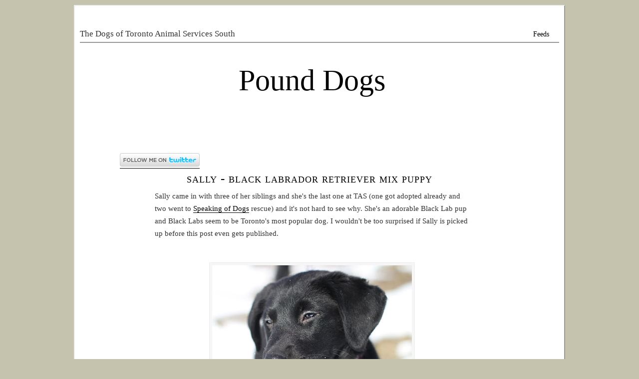

--- FILE ---
content_type: text/html; charset=UTF-8
request_url: https://iwantapounddog.blogspot.com/2011/03/sally-black-labrador-retriever-mix.html
body_size: 15289
content:
<!DOCTYPE html>
<html class='v2' dir='ltr' xmlns='http://www.w3.org/1999/xhtml' xmlns:b='http://www.google.com/2005/gml/b' xmlns:data='http://www.google.com/2005/gml/data' xmlns:expr='http://www.google.com/2005/gml/expr'>
<head>
<link href='https://www.blogger.com/static/v1/widgets/335934321-css_bundle_v2.css' rel='stylesheet' type='text/css'/>
<meta content='text/html; charset=UTF-8' http-equiv='Content-Type'/>
<meta content='blogger' name='generator'/>
<link href='https://iwantapounddog.blogspot.com/favicon.ico' rel='icon' type='image/x-icon'/>
<link href='http://iwantapounddog.blogspot.com/2011/03/sally-black-labrador-retriever-mix.html' rel='canonical'/>
<link rel="alternate" type="application/atom+xml" title="Pound Dogs - Atom" href="https://iwantapounddog.blogspot.com/feeds/posts/default" />
<link rel="alternate" type="application/rss+xml" title="Pound Dogs - RSS" href="https://iwantapounddog.blogspot.com/feeds/posts/default?alt=rss" />
<link rel="service.post" type="application/atom+xml" title="Pound Dogs - Atom" href="https://www.blogger.com/feeds/3047118825540805308/posts/default" />

<link rel="alternate" type="application/atom+xml" title="Pound Dogs - Atom" href="https://iwantapounddog.blogspot.com/feeds/1637789040754728291/comments/default" />
<!--Can't find substitution for tag [blog.ieCssRetrofitLinks]-->
<link href='https://blogger.googleusercontent.com/img/b/R29vZ2xl/AVvXsEhh6Et7MlocC9435NTnZEMLFowyPgVNXzRif6ObD70_aGeYnz_qkwaxSmRM4yXGAVn8TsqDNp-Ba8_41uuxwJ4Wh0M2D6-IP9RGLiHd8LAinkRylZQcN-WLeRLsHtZhv-TqlhIRTEILQTo/s400/Sally_Black_Labrador_Retriever_mixIMG_5851.jpg' rel='image_src'/>
<meta content='http://iwantapounddog.blogspot.com/2011/03/sally-black-labrador-retriever-mix.html' property='og:url'/>
<meta content='Sally - Black Labrador Retriever Mix Puppy' property='og:title'/>
<meta content='Sally came in with three of her siblings and she&#39;s the last one at TAS (one got adopted already and two went to Speaking of Dogs  rescue) an...' property='og:description'/>
<meta content='https://blogger.googleusercontent.com/img/b/R29vZ2xl/AVvXsEhh6Et7MlocC9435NTnZEMLFowyPgVNXzRif6ObD70_aGeYnz_qkwaxSmRM4yXGAVn8TsqDNp-Ba8_41uuxwJ4Wh0M2D6-IP9RGLiHd8LAinkRylZQcN-WLeRLsHtZhv-TqlhIRTEILQTo/w1200-h630-p-k-no-nu/Sally_Black_Labrador_Retriever_mixIMG_5851.jpg' property='og:image'/>
<meta content='blog about Toronto Animal Services pound dogs and volunteering in local animal shelters in photographs and words' name='description'/>
<meta content='Toronto Animal Services - dog adoption - animal shelter' name='keywords'/>
<meta content='fred' name='author'/>
<title>Sally - Black Labrador Retriever Mix Puppy</title>
<style id='page-skin-1' type='text/css'><!--
/*
Theme Name: Doc
Theme URI: http://wp-content-themes.com/doc-a-free-minimal-wordpress-27-theme/257
Description: Doc is a minimal one-column free WordPress theme, with 3 widgetized areas at the bottom of the page, fixed width, and a strong focus on the content for your reading pleasure.
Tags: white, one-column, fixed-width, threaded-comments, sticky-post
Version: 0.1
Author: Delicia
Author URI: http://www.wp-content-themes.com/
Credits:960 Grid System by NathanSmith & Blueprint Css by Joshua Clayton for inspiration,
Eric Meyer's css reset
*/
.navbar {
visibility: hidden;
display: none;
}
.section, .widget {
margin: 0;
padding: 0;
}
/* ========== Reset ========== */
html, body, div, span, applet, object, iframe, h1, h2, h3, h4, h5, h6, p, blockquote, pre, a, abbr, acronym, address, big, cite, code, del, dfn, em, font, img, ins, kbd, q, s, samp, small, strike, strong, sub, sup, tt, var, b, u, i, center, dl, dt, dd, ol, ul, li, form, label, legend, table, caption, tbody, tfoot, thead, tr, th, td {
margin : 0;
padding : 0;
border : 0;
outline : 0;
font-size : 100%;
vertical-align : baseline;
background : transparent;
}
ol, ul {
list-style : none;
}
blockquote, q {
quotes : none;
}
blockquote:before, blockquote:after, q:before, q:after {
content : '';
content : none;
}
:focus {
outline : 0;
}
ins {
text-decoration : none;
}
del {
text-decoration : line-through;
}
table {
border-collapse : collapse;
border-spacing : 0;
}
/* ========== Structure =========== */
body {
background : #c5c3ae;
color : #333;
font-family : Times, 'Times New Roman', serif;
line-height : 2;
}
.container {
margin : 10px auto;
width : 980px;
background : #fff;
border : 2px outset #eee;
}
.g33, .g25, .g16, .g10 {
float : left;
display : inline;
margin : 0 10px;
padding : 0;
width : auto;
}
.g33 {
width : 960px;
}
.g25 {
width : 730px;
}
.g16 {
width : 460px;
}
.g10 {
width : 300px;
}
.alpha {
margin-left : 0;
}
.omega {
margin-right : 0;
}
/* ========== HTML elements ========== */
html body div.clear, html body span.clear {
background : none;
border : 0;
clear : both;
display : block;
float : none;
font-size : 0;
margin : 0;
padding : 0;
overflow : hidden;
visibility : hidden;
width : 0;
height : 0;
}
.clearfix:after {
clear : both;
content : '.';
display : block;
visibility : hidden;
height : 0;
}
.clearfix {
display : inline-block;
}
* html .clearfix {
height : 1%;
}
.clearfix {
display : block;
}
a {
color : #000;
text-decoration : none;
border-bottom : 1px solid #000;
font-weight : 500;
}
a:hover {
color : #666;
border-bottom : 1px solid #666;
}
blockquote {
font-style : italic;
padding : 10px 30px;
font-family : Georgia;
font-size : 12px;
}
p + p {
text-indent : 20px;
margin-top : -8px;
}
form p + p {
text-indent : 0;
}
img, object {
max-width : 90%;
margin : 0;
padding : 0;
border : 0;
}
a img {
border : 0;
}
h1, h2, h3, h4, h5, h6 {
margin : 5px 20px 0 10px;
}
p {
margin : 0 0 10px 0;
}
h1 {
font-size : 20px;
font-weight : 700;
}
h2 {
font-size : 18px;
font-weight : 600;
}
h3 {
font-size : 17px;
font-weight : 500;
}
h4 {
font-size : 16px;
font-weight : 400;
}
h5 {
font-size : 15px;
font-weight : 300;
}
h6 {
font-size : 14px;
font-weight : 200;
}
em {
font-style : italic;
}
strong {
font-weight : 600;
}
code, pre {
font-family : Courier, 'Courier New';
font-size : 11px;
overflow : auto;
}
ol {
padding-left : 20px;
margin : 5px 5px 20px 5px;
}
ul {
margin : 5px 5px 20px 5px;
}
ul ul {
margin : 5px;
}
ol ol {
margin : 5px;
}
ol li, ul li {
line-height : 20px;
margin-bottom : 5px;
font-size : 12px;
}
table {
margin-bottom : 14px;
width : 99%;
}
th {
font-weight : 600;
background : #eee;
}
th, td {
padding : 4px 10px 4px 5px;
text-align : left;
}
tr.even td {
background : #f8f8f8;
}
tfoot {
font-style : italic;
}
/* ==================== Page elements =================== */
/* ==================== Header =============== */
#top {
margin-top : 50px;
border-bottom : 2px solid #999;
line-height : 1;
}
#feeds {
font-size : 14px;
float : right;
margin : 0 20px 8px 0;
}
.feeds {
text-align : right;
}
#feeds a {
border : 0;
text-align : right;
}
#header {
margin : 10px 0 0px 0;
padding : 30px 0;
text-align : center;
position : relative;
}
#header h2 {
font-size : 60px;
line-height : 1;
}
#header h2 a {
border : 0;
}
#description {
position : absolute;
top : -140px;
left : -75px;
}
#main {
margin-left : 80px;
}
#main hr {
width : 50%;
height : 1px;
background : #eee;
border : 1px solid #ddd;
clear : both;
}
/* ======================= Post styles =================== */
.post {
margin : 0;
padding : 0px 30px 200px 70px;
font-size : 15px;
line-height : 1.7;
}
.post ol {
list-style : decimal;
}
.post ul {
list-style : circle;
padding-left : 10px;
}
.post ol li a, .post ul li a {
font-weight : 400;
}
.post img {
max-width : 90%;
margin : 10px;
padding : 5px;
background : #f6f6f6;
border : 1px solid #eee;
}
.pt h2, .pt h1 {
margin-bottom : 1px;
padding : 0;
font-size : 25px;
line-height : 1;
letter-spacing : 0;
font-weight : 400;
text-transform : lowercase;
font-variant : small-caps;
letter-spacing : 1px;
font-family : 'Times New Roman';
text-align : center;
}
.pt h2 a, .pt h1 a {
color : #000;
border : 0;
font-weight : 400;
}
.pt h2 a:hover, .pt h1 a:hover {
color : #999;
border : 0;
}
.meta {
font-size : 12px;
line-height : 1.3;
}
.meta a {
border : 0;
}
.text {
padding : 10px 0;
}
.social ul li {
display : inline;
margin : 0 10px;
}
.navigation {
font-size : 14px;
margin : 10px 10px;
padding : 0 10px;
font-family : Georgia;
font-style : italic;
}
.navigation a {
font-weight : 500;
}
.sticky .text {
font-style : italic;
}
.category-x{}
.tag-y{}
/* Replace 'x' and 'y' with a category/tag slug;
this classes will apply different styles to posts filled in the specified cat/tag.
You can use this pattern to set different styles to all cats/tags. */
/* ============= WordPress image classes =============== */
caption {
background : #eee;
color : #000;
}
.alignleft {
float : left;
display : inline;
margin-right : 15px;
margin-bottom : 5px;
width : auto;
}
.alignright {
float : right;
display : inline;
margin-left : 15px;
margin-bottom : 5px;
width : auto;
}
.aligncenter {
display : inline;
text-align : center;
}
p.wp-caption-text {
padding : 5px;
font-size : 10px;
background : #eee;
color : #000;
}
.wp-smiley {
display : inline;
vertical-align : middle;
background : none;
border : 0;
}
/* ===================== Sidebar ==================== */
#sidebar {
font-family : Georgia;
margin-top : 40px;
}
#sidebar .widget {
margin : 0 0 30px 0;
padding : 0;
}
#sidebar hr {
width : 33%;
color : #333;
float : left;
clear : both;
}
#sidebar a {
font-weight : 400;
border : 0;
}
#sidebar ul, #sidebar ul li {
list-style : none;
padding-left : 0;
}
#sidebar .widget ul li {
width : 90%;
padding-left : 10px;
margin-bottom : 5px;
border-left : 5px solid #eee;
font-size : 11px;
line-height : 1.0;
}
#sidebar .widget ul li:hover {
border-left : 5px solid #999;
}
#sidebar .widget ul li:hover a {
color : #666;
}
#sidebar a {
border : 0;
text-decoration : underline;
}
#sidebar h2 {
color : #999;
padding : 0 10px;
font-family : 'Times New Roman';
line-height : 1.7;
letter-spacing : 0;
font-weight : 600;
}
#sidebar select {
width : 100%;
border : 1px solid #999;
color : #666;
font-size : 12px;
font-weight : 200;
}
#sidebar option {
background : #fff;
padding : 5px;
}
/* ====================== Footer =================== */
#footer {
margin-bottom : 50px;
border-top : 2px solid #999;
line-height : 1;
font-size : 12px;
padding-top : 10px;
}
#footer a {
color : #999;
border : 0;
}
/* ================== Comment styles =============== */
#com {
padding-left : 10px;
font-size : 14px;
}
#comments {
clear : both;
padding-left : 20px;
}
#respond {
clear : both;
padding-top : 20px;
padding-left : 20px;
}
.comment-info-split {
clear : both;
}
.commentmetadata {
color : #333;
}
.commentmetadata a {
color : #666;
font-weight : 400;
}
.commentlist div.alt {
color : #333;
padding : 10px;
}
ol.commentlist {
list-style : none;
margin-left : 20px;
}
ol.commentlist ul.children {
list-style : none;
}
.comment-div {
display : block;
}
.commentlist ul li {
border-bottom : none;
}
ol.commentlist li {
margin : 10px 0 0 0;
}
ol.commentlist {
list-style : none;
margin : 0 0 10px;
padding : 0;
text-indent : 0;
}
ol.commentlist .comment-body {
margin : 0;
padding : 0;
}
ol.commentlist li.comment, .pingback {
border-top : 1px solid #eee;
padding : 10px 0 0 10px;
}
ol.commentlist li.comment div.vcard {
font-weight : 600;
font-size : 13px;
}
ol.commentlist li.comment div.vcard cite.fn {
font-style : normal;
}
ol.commentlist li.comment div.vcard cite.fn a {
font-weight : 400;
}
ol.commentlist li.pingback div.vcard cite.fn a {
font-weight : 400;
}
.avatar-image-container {
border : 1px solid #eee;
float : left;
margin : 0 10px 0 0;
padding : 5px 0 5px 5px;
height : 65px;
width : 72px;
}
.avatar-image-container img {
background : url(https://lh3.googleusercontent.com/blogger_img_proxy/AEn0k_thaKj8T-tRheyRuDknSZTb0CRpl533SocKpoW6u9XAhI-XE6_Io-ONOi7GHFdWppca4lBt89-owp2xcCZan5H5HOBqjCYZZDfNsfsK75SL_w94LTGfcLgkSLmJNMVlyX9qfhDnABPQ=s0-d) no-repeat;
height : 65px;
width : 72px;
}
.avatar-image-container a {
border : 0;
}
ol.commentlist li.comment div.comment-meta {
font-size : 11px;
}
ol.commentlist li.comment div.comment-meta a {
color : #666;
}
ol.commentlist li.comment p {
font-size : 13px;
margin : 0 0 10px;
}
ol.commentlist li.comment ul {
font-size : 11px;
list-style : circle;
margin : 0 0 10px 20px;
}
ol.commentlist li.comment div.reply {
font-size : 12px;
text-align : right;
padding : 2px 10px;
}
ol.commentlist li.comment div.reply a {
font-weight : 500;
}
ol.commentlist li.pingback div.reply {
font-size : 12px;
text-align : right;
padding : 2px 10px;
}
ol.commentlist li.pingback div.reply a {
font-weight : 500;
}
ol.commentlist li.comment ul.children {
list-style : none;
margin : 10px 0 0;
text-indent : 0;
}
ol.commentlist li.comment ul.children li.comment-author-admin {
background : #f6f6f6;
}
ol.commentlist li.comment ul.children li.depth-2 {
margin : 10px;
}
ol.commentlist li.comment ul.children li.depth-3 {
margin : 10px;
}
ol.commentlist li.comment ul.children li.depth-4 {
margin : 10px;
}
ol.commentlist li.comment ul.children li.depth-5 {
margin : 10px;
}
.says {
color : #999;
}
#commentform p {
font-size : 12px;
padding-left : 10px;
}
#com label {
padding-left : 10px;
}

--></style>
<script type='text/javascript'>

  var _gaq = _gaq || [];
  _gaq.push(['_setAccount', 'UA-15098889-2']);
  _gaq.push(['_trackPageview']);

  (function() {
    var ga = document.createElement('script'); ga.type = 'text/javascript'; ga.async = true;
    ga.src = ('https:' == document.location.protocol ? 'https://ssl' : 'http://www') + '.google-analytics.com/ga.js';
    var s = document.getElementsByTagName('script')[0]; s.parentNode.insertBefore(ga, s);
  })();

</script>
<link href='https://www.blogger.com/dyn-css/authorization.css?targetBlogID=3047118825540805308&amp;zx=e39a723f-b1a8-41b8-97ff-ec046b2a5dc4' media='none' onload='if(media!=&#39;all&#39;)media=&#39;all&#39;' rel='stylesheet'/><noscript><link href='https://www.blogger.com/dyn-css/authorization.css?targetBlogID=3047118825540805308&amp;zx=e39a723f-b1a8-41b8-97ff-ec046b2a5dc4' rel='stylesheet'/></noscript>
<meta name='google-adsense-platform-account' content='ca-host-pub-1556223355139109'/>
<meta name='google-adsense-platform-domain' content='blogspot.com'/>

</head>
<body>
<div class='navbar section' id='navbar'><div class='widget Navbar' data-version='1' id='Navbar1'><script type="text/javascript">
    function setAttributeOnload(object, attribute, val) {
      if(window.addEventListener) {
        window.addEventListener('load',
          function(){ object[attribute] = val; }, false);
      } else {
        window.attachEvent('onload', function(){ object[attribute] = val; });
      }
    }
  </script>
<div id="navbar-iframe-container"></div>
<script type="text/javascript" src="https://apis.google.com/js/platform.js"></script>
<script type="text/javascript">
      gapi.load("gapi.iframes:gapi.iframes.style.bubble", function() {
        if (gapi.iframes && gapi.iframes.getContext) {
          gapi.iframes.getContext().openChild({
              url: 'https://www.blogger.com/navbar/3047118825540805308?po\x3d1637789040754728291\x26origin\x3dhttps://iwantapounddog.blogspot.com',
              where: document.getElementById("navbar-iframe-container"),
              id: "navbar-iframe"
          });
        }
      });
    </script><script type="text/javascript">
(function() {
var script = document.createElement('script');
script.type = 'text/javascript';
script.src = '//pagead2.googlesyndication.com/pagead/js/google_top_exp.js';
var head = document.getElementsByTagName('head')[0];
if (head) {
head.appendChild(script);
}})();
</script>
</div></div>
<div class='container'>
<div class='g33' id='top'>
<div class='g16 omega' id='feeds' style='text-align:right;'>
<span class='feeds'><a href='https://iwantapounddog.blogspot.com/feeds/posts/default'>Feeds</a></span>
</div>
</div>
<div class='clear'></div>
<div class='g33' id='header'>
<div class='section' id='header1'><div class='widget Header' data-version='1' id='Header1'>
<h2>
<a href='https://iwantapounddog.blogspot.com/'>Pound Dogs</a>
</h2>
<h3>
<div class='g16 alpha' id='description'>
The Dogs of Toronto Animal Services South
</div>
</h3>
</div></div>
</div>
<div class='clear'></div>
<div class='g33' id='content'>
<div class='g25' id='main'>
<div class='section' id='main1'><div class='widget HTML' data-version='1' id='HTML1'>
<div class='widget-content'>
<iframe src="http://www.facebook.com/plugins/likebox.php?href=https%3A%2F%2Fwww.facebook.com%2Fpages%2FPound-Dogs-of-Toronto-Animal-Services-South%2F130422893700427&amp;width=292&amp;colorscheme=light&amp;show_faces=false&amp;stream=false&amp;header=true&amp;height=62" scrolling="no" frameborder="0" style="border:none; overflow:hidden; width:292px; height:75px;" allowtransparency="true"></iframe>
</div>
<div class='clear'></div>
</div><div class='widget HTML' data-version='1' id='HTML2'>
<div class='widget-content'>
<a href="http://www.twitter.com/iwantapounddog"><img src="https://lh3.googleusercontent.com/blogger_img_proxy/AEn0k_u55KGaK9Rza-u1ANUEnJ9aOO4CLPpZWLhg85rMj2WdnTk9eOAg1kjNak5ljyCnIpjyvnCzRFgyyTwI_N0RDtmmT57MrwrLDtPsnEoeJdmu-qZbhWI2I1yYXA=s0-d" alt="Follow iwantapounddog on Twitter"></a>
</div>
<div class='clear'></div>
</div><div class='widget Blog' data-version='1' id='Blog1'>
<div class='blog-posts hfeed'>
<!--Can't find substitution for tag [defaultAdStart]-->

        <div class="date-outer">
      

        <div class="date-posts">
      
<div class='post-outer'>
<div class='post hentry'>
<div class='pt'>
<a name='1637789040754728291'></a>
<h2>
<a href='https://iwantapounddog.blogspot.com/2011/03/sally-black-labrador-retriever-mix.html' rel='bookmark' title='Permanent Link to Sally - Black Labrador Retriever Mix Puppy'>Sally - Black Labrador Retriever Mix Puppy</a>
</h2>
</div>
<div class='text'>
<p>Sally came in with three of her siblings and she's the last one at TAS (one got adopted already and two went to <a href="http://www.petfinder.com/petdetail/18961013">Speaking of Dogs</a> rescue) and it's not hard to see why.  She's an adorable Black Lab pup and Black Labs seem to be Toronto's most popular dog.  I wouldn't be too surprised if Sally is picked up before this post even gets published.<br />
<br />
<div class="separator" style="clear: both; text-align: center;"><a href="https://blogger.googleusercontent.com/img/b/R29vZ2xl/AVvXsEhh6Et7MlocC9435NTnZEMLFowyPgVNXzRif6ObD70_aGeYnz_qkwaxSmRM4yXGAVn8TsqDNp-Ba8_41uuxwJ4Wh0M2D6-IP9RGLiHd8LAinkRylZQcN-WLeRLsHtZhv-TqlhIRTEILQTo/s1600/Sally_Black_Labrador_Retriever_mixIMG_5851.jpg" imageanchor="1" style="margin-left: 1em; margin-right: 1em;"><img border="0" height="300" src="https://blogger.googleusercontent.com/img/b/R29vZ2xl/AVvXsEhh6Et7MlocC9435NTnZEMLFowyPgVNXzRif6ObD70_aGeYnz_qkwaxSmRM4yXGAVn8TsqDNp-Ba8_41uuxwJ4Wh0M2D6-IP9RGLiHd8LAinkRylZQcN-WLeRLsHtZhv-TqlhIRTEILQTo/s400/Sally_Black_Labrador_Retriever_mixIMG_5851.jpg" width="400" /></a></div><br />
<div class="separator" style="clear: both; text-align: center;"><a href="https://blogger.googleusercontent.com/img/b/R29vZ2xl/AVvXsEgyQ5rZZVYvFe9GiGcGfxjoknerP3GxOON4k8Vwtx1ZrZzQ0gNsbtBuvqEw4QbAe1ElS2Tk0VxYAbfI2zPJJc10bAP0FIaYbVJmmdAjFNbnghGDrkJf7TLn-VF7NMSAWL4Cwe6gK4TNpIU/s1600/Sally_Black_Labrador_Retriever_mixIMG_5872.jpg" imageanchor="1" style="margin-left: 1em; margin-right: 1em;"><img border="0" src="https://blogger.googleusercontent.com/img/b/R29vZ2xl/AVvXsEgyQ5rZZVYvFe9GiGcGfxjoknerP3GxOON4k8Vwtx1ZrZzQ0gNsbtBuvqEw4QbAe1ElS2Tk0VxYAbfI2zPJJc10bAP0FIaYbVJmmdAjFNbnghGDrkJf7TLn-VF7NMSAWL4Cwe6gK4TNpIU/s1600/Sally_Black_Labrador_Retriever_mixIMG_5872.jpg" /></a></div><br />
<div class="separator" style="clear: both; text-align: center;"><a href="https://blogger.googleusercontent.com/img/b/R29vZ2xl/AVvXsEixS4h5Gw3QG18C9zmDPq1XvB_Bl5QbPeXse5QS8MGtkIt7fCO4CcQYAANUm7wuNOQ7zKki0iBmkKxpu1lMp_pPEGvoL4m8Nzn4tqPyfUjazZXoFjuoBnm5zA2L-C4znYUG5JG6g89GW2A/s1600/Sally_Black_Labrador_Retriever_mixIMG_5873.jpg" imageanchor="1" style="margin-left: 1em; margin-right: 1em;"><img border="0" height="300" src="https://blogger.googleusercontent.com/img/b/R29vZ2xl/AVvXsEixS4h5Gw3QG18C9zmDPq1XvB_Bl5QbPeXse5QS8MGtkIt7fCO4CcQYAANUm7wuNOQ7zKki0iBmkKxpu1lMp_pPEGvoL4m8Nzn4tqPyfUjazZXoFjuoBnm5zA2L-C4znYUG5JG6g89GW2A/s400/Sally_Black_Labrador_Retriever_mixIMG_5873.jpg" width="400" /></a></div><br />
<br />
<br />
For adoption information on this dog and other dogs (and cats and other animals), please visit <a href="http://www.toronto.ca/animal_services/pet_adoption.htm">Toronto Animal Services</a>.</p>
<div style='clear: both;'></div>
</div>
<div class='meta'>
Thursday, March 31, 2011

      &#183; [<a href='javascript:window.print()'>Print</a>]
      
<span class='item-control blog-admin pid-278992695'>
<a href='https://www.blogger.com/post-edit.g?blogID=3047118825540805308&postID=1637789040754728291&from=pencil' title='Edit Post'>
<img alt='' class='icon-action' height='18' src='https://resources.blogblog.com/img/icon18_edit_allbkg.gif' width='18'/>
</a>
</span>
<div class='post-share-buttons'>
<a class='goog-inline-block share-button sb-email' href='https://www.blogger.com/share-post.g?blogID=3047118825540805308&postID=1637789040754728291&target=email' target='_blank' title='Email This'><span class='share-button-link-text'>Email This</span></a><a class='goog-inline-block share-button sb-blog' href='https://www.blogger.com/share-post.g?blogID=3047118825540805308&postID=1637789040754728291&target=blog' onclick='window.open(this.href, "_blank", "height=270,width=475"); return false;' target='_blank' title='BlogThis!'><span class='share-button-link-text'>BlogThis!</span></a><a class='goog-inline-block share-button sb-twitter' href='https://www.blogger.com/share-post.g?blogID=3047118825540805308&postID=1637789040754728291&target=twitter' target='_blank' title='Share to X'><span class='share-button-link-text'>Share to X</span></a><a class='goog-inline-block share-button sb-facebook' href='https://www.blogger.com/share-post.g?blogID=3047118825540805308&postID=1637789040754728291&target=facebook' onclick='window.open(this.href, "_blank", "height=430,width=640"); return false;' target='_blank' title='Share to Facebook'><span class='share-button-link-text'>Share to Facebook</span></a><a class='goog-inline-block share-button sb-pinterest' href='https://www.blogger.com/share-post.g?blogID=3047118825540805308&postID=1637789040754728291&target=pinterest' target='_blank' title='Share to Pinterest'><span class='share-button-link-text'>Share to Pinterest</span></a>
</div>
</div>
<div class='social'>
<ul>
<li><a href='https://www.blogger.com/email-post/3047118825540805308/1637789040754728291' title='Email Post'>[E-mail this post]</a></li>
<li><a href='http://del.icio.us/post?url=https://iwantapounddog.blogspot.com/2011/03/sally-black-labrador-retriever-mix.html&title=Sally - Black Labrador Retriever Mix Puppy'>Save on Delicious</a></li>
<li><a href='http://www.reddit.com/submit?url=https://iwantapounddog.blogspot.com/2011/03/sally-black-labrador-retriever-mix.html&title=Sally - Black Labrador Retriever Mix Puppy'>Submit to Reddit</a></li>
<li><a href='http://digg.com/submit?phase=2&url=https://iwantapounddog.blogspot.com/2011/03/sally-black-labrador-retriever-mix.html&title=Sally - Black Labrador Retriever Mix Puppy'>Digg it</a></li>
<li><a href='http://technorati.com/faves?add=https://iwantapounddog.blogspot.com/2011/03/sally-black-labrador-retriever-mix.html'>Fave on Technorati</a></li>
</ul>
</div>
<br/><hr/>
</div>
<div class='clear'></div>
<div id='com'>
<a name='comments'></a>
<h3 id='comments'>

          1 Comment to &#8220;Sally - Black Labrador Retriever Mix Puppy&#8221;
        
</h3>
<ol class='commentlist'>
<li class='comment'>
<div class='comment-body'>
<div class='comment-author vcard'>
<a name='c3545966605678521209'></a>
<div class="avatar-image-container avatar-stock"><span dir="ltr"><a href="https://www.blogger.com/profile/09943228742048113256" target="" rel="nofollow" onclick="" class="avatar-hovercard" id="av-3545966605678521209-09943228742048113256"><img src="//www.blogger.com/img/blogger_logo_round_35.png" width="35" height="35" alt="" title="Biscuit">

</a></span></div>
<cite class='fn'>
<a href='https://www.blogger.com/profile/09943228742048113256' rel='nofollow'>Biscuit</a>
</cite>
<span class='says'>says:</span>
</div>
<div class='comment-meta commentmetadata'>
<a href='https://iwantapounddog.blogspot.com/2011/03/sally-black-labrador-retriever-mix.html?showComment=1301604505656#c3545966605678521209' title='comment permalink'>
March 31, 2011 at 4:48&#8239;PM
</a>
<span class='item-control blog-admin pid-614557498'>
<a class='comment-delete' href='https://www.blogger.com/comment/delete/3047118825540805308/3545966605678521209' title='Delete Comment'>
<img src='//www.blogger.com/img/icon_delete13.gif'/>
</a>
</span>
</div>
<p>
omg I just made the most ridiculous noise.
<span class='interaction-iframe-guide'></span>
</p>
</div>
</li><div class='clear'></div>
</ol>
<p class='comment-footer'>
<div id='respond'>
<a name='comment-form'></a>
<h3>Leave a Reply</h3>
<p>
</p>
<a href='https://www.blogger.com/comment/frame/3047118825540805308?po=1637789040754728291&hl=en&saa=85391&origin=https://iwantapounddog.blogspot.com' id='comment-editor-src'></a>
<iframe allowtransparency='true' class='blogger-iframe-colorize blogger-comment-from-post' frameborder='0' height='410' id='comment-editor' name='comment-editor' src='' width='100%'></iframe>
<!--Can't find substitution for tag [post.friendConnectJs]-->
<script src='https://www.blogger.com/static/v1/jsbin/2830521187-comment_from_post_iframe.js' type='text/javascript'></script>
<script type='text/javascript'>
      BLOG_CMT_createIframe('https://www.blogger.com/rpc_relay.html', '0');
    </script>
</div>
</p>
<div id='backlinks-container'>
<div id='Blog1_backlinks-container'>
</div>
</div>
</div>
</div>

      </div></div>
    
<!--Can't find substitution for tag [adEnd]-->
</div>
<div class='clear'></div>
<div class='navigation'>
<div class='alignright'>
<a class='blog-pager-newer-link' href='https://iwantapounddog.blogspot.com/2011/03/update-on-dane-judy.html' id='Blog1_blog-pager-newer-link' title='Newer Post'>Newer entries &#8594;</a>
</div>
<div class='alignleft'>
<a class='blog-pager-older-link' href='https://iwantapounddog.blogspot.com/2011/03/update-on-max.html' id='Blog1_blog-pager-older-link' title='Older Post'>&#8592; Older entries</a>
</div>
</div>
<div class='clear'></div>
</div><div class='widget Text' data-version='1' id='Text2'>
<div class='widget-content'>
<br/><br/>-----------------------------------------------------------------------------------------------------------------------------------------<br/>
</div>
<div class='clear'></div>
</div><div class='widget Text' data-version='1' id='Text1'>
<h2 class='title'>A request</h2>
<div class='widget-content'>
The reason for this blog is to help get specific dogs adopted from TAS but equally important is to try to normalize the idea of shelter dogs being just as good and just as desirable as any other dogs including those which are regularly merchandised by backyard breeders, puppy millers and those few remaining pet store owners who still feel a need to sell live animals. The single greatest stigma shelter animals still face is the belief that shelter animals are substandard animals. Anyone who has had enough experience with shelter animals knows this is untrue but the general public hasn't had the same experiences you've had. They see a nice dog photo in a glossy magazine and too many of them would never think of associating that dog with a dog from a shelter. After all, no one abandons perfectly good dogs, right? Unfortunately, as we all know, perfectly good dogs are abandoned all the time.<br/><br/>The public still too often associates shelter dogs with images of beat up, sick, dirty, severely traumatized animals and while we definitely sometimes see victims such as these, they are certainly not the majority and, regardless, even the most abused animals can very often be saved and made whole again.<br/><br/>Pound Dogs sometimes discusses the sad histories some of the dogs have suffered. For the most part, though, it tries to present the dogs not as victims but as great potential family members. The goal is to raise the profiles of animals in adoption centers so that a potential pet owner sees them as the best choice, not just as the charity choice.<br/><br/>So, here's the favour I'm asking. Whenever you see a dog picture on these pages you think is decent enough, I'd like you to consider sharing it on Facebook or any other social media sites you're using (I know many of you do this already and thank you for that). And when you share it, please mention that the dog in the photo is a shelter dog like so many other shelter dogs waiting for a home. If we can get even five percent of the pet buying public to see shelter dogs differently, to see how beautiful they are and how wonderful they are, and to consider shelter dogs as their first choice for a new family member, we can end the suffering of homeless pets in this country.<br/>-----------------------------------------------------------------------------------------------------------------------------------------<br/><br/><br/><br/>
</div>
<div class='clear'></div>
</div><div class='widget HTML' data-version='1' id='HTML3'>
<div class='widget-content'>
<iframe src="http://www.facebook.com/plugins/likebox.php?href=https%3A%2F%2Fwww.facebook.com%2Fpages%2FPound-Dogs-of-Toronto-Animal-Services-South%2F130422893700427&amp;width=292&amp;colorscheme=light&amp;show_faces=false&amp;stream=false&amp;header=true&amp;height=62" scrolling="no" frameborder="0" style="border:none; overflow:hidden; width:292px; height:75px;" allowtransparency="true"></iframe>
</div>
<div class='clear'></div>
</div></div>
</div>
<div class='g33' id='sidebar'>
<hr/>
<div class='clear'></div>
<div class='g10 alpha' id='sidebar1'>
<div class='section' id='sidebar-1'><div class='widget Followers' data-version='1' id='Followers1'>
<div class='widget-content'>
<div id='Followers1-wrapper'>
<div style='margin-right:2px;'>
<div><script type="text/javascript" src="https://apis.google.com/js/platform.js"></script>
<div id="followers-iframe-container"></div>
<script type="text/javascript">
    window.followersIframe = null;
    function followersIframeOpen(url) {
      gapi.load("gapi.iframes", function() {
        if (gapi.iframes && gapi.iframes.getContext) {
          window.followersIframe = gapi.iframes.getContext().openChild({
            url: url,
            where: document.getElementById("followers-iframe-container"),
            messageHandlersFilter: gapi.iframes.CROSS_ORIGIN_IFRAMES_FILTER,
            messageHandlers: {
              '_ready': function(obj) {
                window.followersIframe.getIframeEl().height = obj.height;
              },
              'reset': function() {
                window.followersIframe.close();
                followersIframeOpen("https://www.blogger.com/followers/frame/3047118825540805308?colors\x3dCgt0cmFuc3BhcmVudBILdHJhbnNwYXJlbnQaByMwMDAwMDAiByMwMDAwMDAqByNGRkZGRkYyByMwMDAwMDA6ByMwMDAwMDBCByMwMDAwMDBKByMwMDAwMDBSByNGRkZGRkZaC3RyYW5zcGFyZW50\x26pageSize\x3d21\x26hl\x3den\x26origin\x3dhttps://iwantapounddog.blogspot.com");
              },
              'open': function(url) {
                window.followersIframe.close();
                followersIframeOpen(url);
              }
            }
          });
        }
      });
    }
    followersIframeOpen("https://www.blogger.com/followers/frame/3047118825540805308?colors\x3dCgt0cmFuc3BhcmVudBILdHJhbnNwYXJlbnQaByMwMDAwMDAiByMwMDAwMDAqByNGRkZGRkYyByMwMDAwMDA6ByMwMDAwMDBCByMwMDAwMDBKByMwMDAwMDBSByNGRkZGRkZaC3RyYW5zcGFyZW50\x26pageSize\x3d21\x26hl\x3den\x26origin\x3dhttps://iwantapounddog.blogspot.com");
  </script></div>
</div>
</div>
<div class='clear'></div>
</div>
</div><div class='widget BlogSearch' data-version='1' id='BlogSearch1'>
<h2 class='title'>Search this blog</h2>
<div class='widget-content'>
<div id='BlogSearch1_form'>
<form action='https://iwantapounddog.blogspot.com/search' class='gsc-search-box' target='_top'>
<table cellpadding='0' cellspacing='0' class='gsc-search-box'>
<tbody>
<tr>
<td class='gsc-input'>
<input autocomplete='off' class='gsc-input' name='q' size='10' title='search' type='text' value=''/>
</td>
<td class='gsc-search-button'>
<input class='gsc-search-button' title='search' type='submit' value='Search'/>
</td>
</tr>
</tbody>
</table>
</form>
</div>
</div>
<div class='clear'></div>
</div><div class='widget LinkList' data-version='1' id='LinkList1'>
<h2>Toronto area animal shelters</h2>
<div class='widget-content'>
<ul>
<li><a href='http://www.petharbor.com/search.asp?searchtype=ADOPT&bgcolor=639ace&text=ffffff&link=FEFF81&alink=FF814A&vlink=FEFF81&col_hdr_bg=004d84&col_hdr_fg=efeff7&col_bg=004d84&col_fg=ffffff&SBG=004d84&rows=10&imght=120&imgres=thumb&view=sysadm.v_animal_short&fontface=tahoma&zip=80443&miles=10&shelterlist=%27TRNT1%27,%27TRNT%27,%27TRNT2%27,%27TRNT3%27,%27TRNT4%27,%27TRNT5%27'>Toronto Animal Services Adoptions</a></li>
<li><a href='http://www.torontohumanesociety.com/'>Toronto Humane Society</a></li>
<li><a href='http://speakingofdogs-rescuedirectory.blogspot.com/'>Speaking of Dogs Rescue Directory</a></li>
</ul>
<div class='clear'></div>
</div>
</div><div class='widget LinkList' data-version='1' id='LinkList4'>
<h2>TAS South on facebook</h2>
<div class='widget-content'>
<ul>
<li><a href='https://www.facebook.com/iwantapounddog'>Pound Dogs of TAS-S</a></li>
<li><a href='http://www.facebook.com/login/setashome.php?ref=home#!/pages/Toronto-Animal-Services-South-Region/272071072042?sk=wall'>TAS-S Cats and Critters</a></li>
</ul>
<div class='clear'></div>
</div>
</div></div>
</div>
<div class='g10' id='sidebar2'>
<div class='section' id='sidebar-2'><div class='widget LinkList' data-version='1' id='LinkList3'>
<h2>2012 Pound Dog Calendars</h2>
<div class='widget-content'>
<ul>
<li><a href='http://iwantapounddog.blogspot.com/2011/11/pound-dog-calendars.html'>More info here.</a></li>
</ul>
<div class='clear'></div>
</div>
</div><div class='widget BlogArchive' data-version='1' id='BlogArchive1'>
<h2>Archives</h2>
<div class='widget-content'>
<div id='ArchiveList'>
<div id='BlogArchive1_ArchiveList'>
<ul class='hierarchy'>
<li class='archivedate collapsed'>
<a class='toggle' href='javascript:void(0)'>
<span class='zippy'>

        &#9658;&#160;
      
</span>
</a>
<a class='post-count-link' href='https://iwantapounddog.blogspot.com/2020/' title='2020'>2020</a>
<span class='post-count' dir='ltr'>(1)</span>
<ul class='hierarchy'>
<li class='archivedate collapsed'>
<a class='toggle' href='javascript:void(0)'>
<span class='zippy'>

        &#9658;&#160;
      
</span>
</a>
<a class='post-count-link' href='https://iwantapounddog.blogspot.com/2020/11/' title='November'>November</a>
<span class='post-count' dir='ltr'>(1)</span>
</li>
</ul>
</li>
</ul>
<ul class='hierarchy'>
<li class='archivedate collapsed'>
<a class='toggle' href='javascript:void(0)'>
<span class='zippy'>

        &#9658;&#160;
      
</span>
</a>
<a class='post-count-link' href='https://iwantapounddog.blogspot.com/2017/' title='2017'>2017</a>
<span class='post-count' dir='ltr'>(2)</span>
<ul class='hierarchy'>
<li class='archivedate collapsed'>
<a class='toggle' href='javascript:void(0)'>
<span class='zippy'>

        &#9658;&#160;
      
</span>
</a>
<a class='post-count-link' href='https://iwantapounddog.blogspot.com/2017/01/' title='January'>January</a>
<span class='post-count' dir='ltr'>(2)</span>
</li>
</ul>
</li>
</ul>
<ul class='hierarchy'>
<li class='archivedate collapsed'>
<a class='toggle' href='javascript:void(0)'>
<span class='zippy'>

        &#9658;&#160;
      
</span>
</a>
<a class='post-count-link' href='https://iwantapounddog.blogspot.com/2016/' title='2016'>2016</a>
<span class='post-count' dir='ltr'>(6)</span>
<ul class='hierarchy'>
<li class='archivedate collapsed'>
<a class='toggle' href='javascript:void(0)'>
<span class='zippy'>

        &#9658;&#160;
      
</span>
</a>
<a class='post-count-link' href='https://iwantapounddog.blogspot.com/2016/06/' title='June'>June</a>
<span class='post-count' dir='ltr'>(1)</span>
</li>
</ul>
<ul class='hierarchy'>
<li class='archivedate collapsed'>
<a class='toggle' href='javascript:void(0)'>
<span class='zippy'>

        &#9658;&#160;
      
</span>
</a>
<a class='post-count-link' href='https://iwantapounddog.blogspot.com/2016/05/' title='May'>May</a>
<span class='post-count' dir='ltr'>(4)</span>
</li>
</ul>
<ul class='hierarchy'>
<li class='archivedate collapsed'>
<a class='toggle' href='javascript:void(0)'>
<span class='zippy'>

        &#9658;&#160;
      
</span>
</a>
<a class='post-count-link' href='https://iwantapounddog.blogspot.com/2016/01/' title='January'>January</a>
<span class='post-count' dir='ltr'>(1)</span>
</li>
</ul>
</li>
</ul>
<ul class='hierarchy'>
<li class='archivedate collapsed'>
<a class='toggle' href='javascript:void(0)'>
<span class='zippy'>

        &#9658;&#160;
      
</span>
</a>
<a class='post-count-link' href='https://iwantapounddog.blogspot.com/2015/' title='2015'>2015</a>
<span class='post-count' dir='ltr'>(41)</span>
<ul class='hierarchy'>
<li class='archivedate collapsed'>
<a class='toggle' href='javascript:void(0)'>
<span class='zippy'>

        &#9658;&#160;
      
</span>
</a>
<a class='post-count-link' href='https://iwantapounddog.blogspot.com/2015/12/' title='December'>December</a>
<span class='post-count' dir='ltr'>(12)</span>
</li>
</ul>
<ul class='hierarchy'>
<li class='archivedate collapsed'>
<a class='toggle' href='javascript:void(0)'>
<span class='zippy'>

        &#9658;&#160;
      
</span>
</a>
<a class='post-count-link' href='https://iwantapounddog.blogspot.com/2015/11/' title='November'>November</a>
<span class='post-count' dir='ltr'>(4)</span>
</li>
</ul>
<ul class='hierarchy'>
<li class='archivedate collapsed'>
<a class='toggle' href='javascript:void(0)'>
<span class='zippy'>

        &#9658;&#160;
      
</span>
</a>
<a class='post-count-link' href='https://iwantapounddog.blogspot.com/2015/10/' title='October'>October</a>
<span class='post-count' dir='ltr'>(1)</span>
</li>
</ul>
<ul class='hierarchy'>
<li class='archivedate collapsed'>
<a class='toggle' href='javascript:void(0)'>
<span class='zippy'>

        &#9658;&#160;
      
</span>
</a>
<a class='post-count-link' href='https://iwantapounddog.blogspot.com/2015/08/' title='August'>August</a>
<span class='post-count' dir='ltr'>(2)</span>
</li>
</ul>
<ul class='hierarchy'>
<li class='archivedate collapsed'>
<a class='toggle' href='javascript:void(0)'>
<span class='zippy'>

        &#9658;&#160;
      
</span>
</a>
<a class='post-count-link' href='https://iwantapounddog.blogspot.com/2015/07/' title='July'>July</a>
<span class='post-count' dir='ltr'>(1)</span>
</li>
</ul>
<ul class='hierarchy'>
<li class='archivedate collapsed'>
<a class='toggle' href='javascript:void(0)'>
<span class='zippy'>

        &#9658;&#160;
      
</span>
</a>
<a class='post-count-link' href='https://iwantapounddog.blogspot.com/2015/06/' title='June'>June</a>
<span class='post-count' dir='ltr'>(2)</span>
</li>
</ul>
<ul class='hierarchy'>
<li class='archivedate collapsed'>
<a class='toggle' href='javascript:void(0)'>
<span class='zippy'>

        &#9658;&#160;
      
</span>
</a>
<a class='post-count-link' href='https://iwantapounddog.blogspot.com/2015/05/' title='May'>May</a>
<span class='post-count' dir='ltr'>(3)</span>
</li>
</ul>
<ul class='hierarchy'>
<li class='archivedate collapsed'>
<a class='toggle' href='javascript:void(0)'>
<span class='zippy'>

        &#9658;&#160;
      
</span>
</a>
<a class='post-count-link' href='https://iwantapounddog.blogspot.com/2015/04/' title='April'>April</a>
<span class='post-count' dir='ltr'>(5)</span>
</li>
</ul>
<ul class='hierarchy'>
<li class='archivedate collapsed'>
<a class='toggle' href='javascript:void(0)'>
<span class='zippy'>

        &#9658;&#160;
      
</span>
</a>
<a class='post-count-link' href='https://iwantapounddog.blogspot.com/2015/03/' title='March'>March</a>
<span class='post-count' dir='ltr'>(1)</span>
</li>
</ul>
<ul class='hierarchy'>
<li class='archivedate collapsed'>
<a class='toggle' href='javascript:void(0)'>
<span class='zippy'>

        &#9658;&#160;
      
</span>
</a>
<a class='post-count-link' href='https://iwantapounddog.blogspot.com/2015/02/' title='February'>February</a>
<span class='post-count' dir='ltr'>(3)</span>
</li>
</ul>
<ul class='hierarchy'>
<li class='archivedate collapsed'>
<a class='toggle' href='javascript:void(0)'>
<span class='zippy'>

        &#9658;&#160;
      
</span>
</a>
<a class='post-count-link' href='https://iwantapounddog.blogspot.com/2015/01/' title='January'>January</a>
<span class='post-count' dir='ltr'>(7)</span>
</li>
</ul>
</li>
</ul>
<ul class='hierarchy'>
<li class='archivedate collapsed'>
<a class='toggle' href='javascript:void(0)'>
<span class='zippy'>

        &#9658;&#160;
      
</span>
</a>
<a class='post-count-link' href='https://iwantapounddog.blogspot.com/2014/' title='2014'>2014</a>
<span class='post-count' dir='ltr'>(65)</span>
<ul class='hierarchy'>
<li class='archivedate collapsed'>
<a class='toggle' href='javascript:void(0)'>
<span class='zippy'>

        &#9658;&#160;
      
</span>
</a>
<a class='post-count-link' href='https://iwantapounddog.blogspot.com/2014/12/' title='December'>December</a>
<span class='post-count' dir='ltr'>(5)</span>
</li>
</ul>
<ul class='hierarchy'>
<li class='archivedate collapsed'>
<a class='toggle' href='javascript:void(0)'>
<span class='zippy'>

        &#9658;&#160;
      
</span>
</a>
<a class='post-count-link' href='https://iwantapounddog.blogspot.com/2014/11/' title='November'>November</a>
<span class='post-count' dir='ltr'>(8)</span>
</li>
</ul>
<ul class='hierarchy'>
<li class='archivedate collapsed'>
<a class='toggle' href='javascript:void(0)'>
<span class='zippy'>

        &#9658;&#160;
      
</span>
</a>
<a class='post-count-link' href='https://iwantapounddog.blogspot.com/2014/10/' title='October'>October</a>
<span class='post-count' dir='ltr'>(3)</span>
</li>
</ul>
<ul class='hierarchy'>
<li class='archivedate collapsed'>
<a class='toggle' href='javascript:void(0)'>
<span class='zippy'>

        &#9658;&#160;
      
</span>
</a>
<a class='post-count-link' href='https://iwantapounddog.blogspot.com/2014/09/' title='September'>September</a>
<span class='post-count' dir='ltr'>(4)</span>
</li>
</ul>
<ul class='hierarchy'>
<li class='archivedate collapsed'>
<a class='toggle' href='javascript:void(0)'>
<span class='zippy'>

        &#9658;&#160;
      
</span>
</a>
<a class='post-count-link' href='https://iwantapounddog.blogspot.com/2014/08/' title='August'>August</a>
<span class='post-count' dir='ltr'>(2)</span>
</li>
</ul>
<ul class='hierarchy'>
<li class='archivedate collapsed'>
<a class='toggle' href='javascript:void(0)'>
<span class='zippy'>

        &#9658;&#160;
      
</span>
</a>
<a class='post-count-link' href='https://iwantapounddog.blogspot.com/2014/07/' title='July'>July</a>
<span class='post-count' dir='ltr'>(4)</span>
</li>
</ul>
<ul class='hierarchy'>
<li class='archivedate collapsed'>
<a class='toggle' href='javascript:void(0)'>
<span class='zippy'>

        &#9658;&#160;
      
</span>
</a>
<a class='post-count-link' href='https://iwantapounddog.blogspot.com/2014/06/' title='June'>June</a>
<span class='post-count' dir='ltr'>(2)</span>
</li>
</ul>
<ul class='hierarchy'>
<li class='archivedate collapsed'>
<a class='toggle' href='javascript:void(0)'>
<span class='zippy'>

        &#9658;&#160;
      
</span>
</a>
<a class='post-count-link' href='https://iwantapounddog.blogspot.com/2014/05/' title='May'>May</a>
<span class='post-count' dir='ltr'>(4)</span>
</li>
</ul>
<ul class='hierarchy'>
<li class='archivedate collapsed'>
<a class='toggle' href='javascript:void(0)'>
<span class='zippy'>

        &#9658;&#160;
      
</span>
</a>
<a class='post-count-link' href='https://iwantapounddog.blogspot.com/2014/04/' title='April'>April</a>
<span class='post-count' dir='ltr'>(8)</span>
</li>
</ul>
<ul class='hierarchy'>
<li class='archivedate collapsed'>
<a class='toggle' href='javascript:void(0)'>
<span class='zippy'>

        &#9658;&#160;
      
</span>
</a>
<a class='post-count-link' href='https://iwantapounddog.blogspot.com/2014/03/' title='March'>March</a>
<span class='post-count' dir='ltr'>(4)</span>
</li>
</ul>
<ul class='hierarchy'>
<li class='archivedate collapsed'>
<a class='toggle' href='javascript:void(0)'>
<span class='zippy'>

        &#9658;&#160;
      
</span>
</a>
<a class='post-count-link' href='https://iwantapounddog.blogspot.com/2014/02/' title='February'>February</a>
<span class='post-count' dir='ltr'>(7)</span>
</li>
</ul>
<ul class='hierarchy'>
<li class='archivedate collapsed'>
<a class='toggle' href='javascript:void(0)'>
<span class='zippy'>

        &#9658;&#160;
      
</span>
</a>
<a class='post-count-link' href='https://iwantapounddog.blogspot.com/2014/01/' title='January'>January</a>
<span class='post-count' dir='ltr'>(14)</span>
</li>
</ul>
</li>
</ul>
<ul class='hierarchy'>
<li class='archivedate collapsed'>
<a class='toggle' href='javascript:void(0)'>
<span class='zippy'>

        &#9658;&#160;
      
</span>
</a>
<a class='post-count-link' href='https://iwantapounddog.blogspot.com/2013/' title='2013'>2013</a>
<span class='post-count' dir='ltr'>(166)</span>
<ul class='hierarchy'>
<li class='archivedate collapsed'>
<a class='toggle' href='javascript:void(0)'>
<span class='zippy'>

        &#9658;&#160;
      
</span>
</a>
<a class='post-count-link' href='https://iwantapounddog.blogspot.com/2013/12/' title='December'>December</a>
<span class='post-count' dir='ltr'>(5)</span>
</li>
</ul>
<ul class='hierarchy'>
<li class='archivedate collapsed'>
<a class='toggle' href='javascript:void(0)'>
<span class='zippy'>

        &#9658;&#160;
      
</span>
</a>
<a class='post-count-link' href='https://iwantapounddog.blogspot.com/2013/11/' title='November'>November</a>
<span class='post-count' dir='ltr'>(12)</span>
</li>
</ul>
<ul class='hierarchy'>
<li class='archivedate collapsed'>
<a class='toggle' href='javascript:void(0)'>
<span class='zippy'>

        &#9658;&#160;
      
</span>
</a>
<a class='post-count-link' href='https://iwantapounddog.blogspot.com/2013/10/' title='October'>October</a>
<span class='post-count' dir='ltr'>(7)</span>
</li>
</ul>
<ul class='hierarchy'>
<li class='archivedate collapsed'>
<a class='toggle' href='javascript:void(0)'>
<span class='zippy'>

        &#9658;&#160;
      
</span>
</a>
<a class='post-count-link' href='https://iwantapounddog.blogspot.com/2013/09/' title='September'>September</a>
<span class='post-count' dir='ltr'>(8)</span>
</li>
</ul>
<ul class='hierarchy'>
<li class='archivedate collapsed'>
<a class='toggle' href='javascript:void(0)'>
<span class='zippy'>

        &#9658;&#160;
      
</span>
</a>
<a class='post-count-link' href='https://iwantapounddog.blogspot.com/2013/08/' title='August'>August</a>
<span class='post-count' dir='ltr'>(10)</span>
</li>
</ul>
<ul class='hierarchy'>
<li class='archivedate collapsed'>
<a class='toggle' href='javascript:void(0)'>
<span class='zippy'>

        &#9658;&#160;
      
</span>
</a>
<a class='post-count-link' href='https://iwantapounddog.blogspot.com/2013/07/' title='July'>July</a>
<span class='post-count' dir='ltr'>(5)</span>
</li>
</ul>
<ul class='hierarchy'>
<li class='archivedate collapsed'>
<a class='toggle' href='javascript:void(0)'>
<span class='zippy'>

        &#9658;&#160;
      
</span>
</a>
<a class='post-count-link' href='https://iwantapounddog.blogspot.com/2013/06/' title='June'>June</a>
<span class='post-count' dir='ltr'>(14)</span>
</li>
</ul>
<ul class='hierarchy'>
<li class='archivedate collapsed'>
<a class='toggle' href='javascript:void(0)'>
<span class='zippy'>

        &#9658;&#160;
      
</span>
</a>
<a class='post-count-link' href='https://iwantapounddog.blogspot.com/2013/05/' title='May'>May</a>
<span class='post-count' dir='ltr'>(16)</span>
</li>
</ul>
<ul class='hierarchy'>
<li class='archivedate collapsed'>
<a class='toggle' href='javascript:void(0)'>
<span class='zippy'>

        &#9658;&#160;
      
</span>
</a>
<a class='post-count-link' href='https://iwantapounddog.blogspot.com/2013/04/' title='April'>April</a>
<span class='post-count' dir='ltr'>(26)</span>
</li>
</ul>
<ul class='hierarchy'>
<li class='archivedate collapsed'>
<a class='toggle' href='javascript:void(0)'>
<span class='zippy'>

        &#9658;&#160;
      
</span>
</a>
<a class='post-count-link' href='https://iwantapounddog.blogspot.com/2013/03/' title='March'>March</a>
<span class='post-count' dir='ltr'>(15)</span>
</li>
</ul>
<ul class='hierarchy'>
<li class='archivedate collapsed'>
<a class='toggle' href='javascript:void(0)'>
<span class='zippy'>

        &#9658;&#160;
      
</span>
</a>
<a class='post-count-link' href='https://iwantapounddog.blogspot.com/2013/02/' title='February'>February</a>
<span class='post-count' dir='ltr'>(17)</span>
</li>
</ul>
<ul class='hierarchy'>
<li class='archivedate collapsed'>
<a class='toggle' href='javascript:void(0)'>
<span class='zippy'>

        &#9658;&#160;
      
</span>
</a>
<a class='post-count-link' href='https://iwantapounddog.blogspot.com/2013/01/' title='January'>January</a>
<span class='post-count' dir='ltr'>(31)</span>
</li>
</ul>
</li>
</ul>
<ul class='hierarchy'>
<li class='archivedate collapsed'>
<a class='toggle' href='javascript:void(0)'>
<span class='zippy'>

        &#9658;&#160;
      
</span>
</a>
<a class='post-count-link' href='https://iwantapounddog.blogspot.com/2012/' title='2012'>2012</a>
<span class='post-count' dir='ltr'>(276)</span>
<ul class='hierarchy'>
<li class='archivedate collapsed'>
<a class='toggle' href='javascript:void(0)'>
<span class='zippy'>

        &#9658;&#160;
      
</span>
</a>
<a class='post-count-link' href='https://iwantapounddog.blogspot.com/2012/12/' title='December'>December</a>
<span class='post-count' dir='ltr'>(25)</span>
</li>
</ul>
<ul class='hierarchy'>
<li class='archivedate collapsed'>
<a class='toggle' href='javascript:void(0)'>
<span class='zippy'>

        &#9658;&#160;
      
</span>
</a>
<a class='post-count-link' href='https://iwantapounddog.blogspot.com/2012/11/' title='November'>November</a>
<span class='post-count' dir='ltr'>(16)</span>
</li>
</ul>
<ul class='hierarchy'>
<li class='archivedate collapsed'>
<a class='toggle' href='javascript:void(0)'>
<span class='zippy'>

        &#9658;&#160;
      
</span>
</a>
<a class='post-count-link' href='https://iwantapounddog.blogspot.com/2012/10/' title='October'>October</a>
<span class='post-count' dir='ltr'>(23)</span>
</li>
</ul>
<ul class='hierarchy'>
<li class='archivedate collapsed'>
<a class='toggle' href='javascript:void(0)'>
<span class='zippy'>

        &#9658;&#160;
      
</span>
</a>
<a class='post-count-link' href='https://iwantapounddog.blogspot.com/2012/09/' title='September'>September</a>
<span class='post-count' dir='ltr'>(18)</span>
</li>
</ul>
<ul class='hierarchy'>
<li class='archivedate collapsed'>
<a class='toggle' href='javascript:void(0)'>
<span class='zippy'>

        &#9658;&#160;
      
</span>
</a>
<a class='post-count-link' href='https://iwantapounddog.blogspot.com/2012/08/' title='August'>August</a>
<span class='post-count' dir='ltr'>(12)</span>
</li>
</ul>
<ul class='hierarchy'>
<li class='archivedate collapsed'>
<a class='toggle' href='javascript:void(0)'>
<span class='zippy'>

        &#9658;&#160;
      
</span>
</a>
<a class='post-count-link' href='https://iwantapounddog.blogspot.com/2012/07/' title='July'>July</a>
<span class='post-count' dir='ltr'>(25)</span>
</li>
</ul>
<ul class='hierarchy'>
<li class='archivedate collapsed'>
<a class='toggle' href='javascript:void(0)'>
<span class='zippy'>

        &#9658;&#160;
      
</span>
</a>
<a class='post-count-link' href='https://iwantapounddog.blogspot.com/2012/06/' title='June'>June</a>
<span class='post-count' dir='ltr'>(26)</span>
</li>
</ul>
<ul class='hierarchy'>
<li class='archivedate collapsed'>
<a class='toggle' href='javascript:void(0)'>
<span class='zippy'>

        &#9658;&#160;
      
</span>
</a>
<a class='post-count-link' href='https://iwantapounddog.blogspot.com/2012/05/' title='May'>May</a>
<span class='post-count' dir='ltr'>(26)</span>
</li>
</ul>
<ul class='hierarchy'>
<li class='archivedate collapsed'>
<a class='toggle' href='javascript:void(0)'>
<span class='zippy'>

        &#9658;&#160;
      
</span>
</a>
<a class='post-count-link' href='https://iwantapounddog.blogspot.com/2012/04/' title='April'>April</a>
<span class='post-count' dir='ltr'>(19)</span>
</li>
</ul>
<ul class='hierarchy'>
<li class='archivedate collapsed'>
<a class='toggle' href='javascript:void(0)'>
<span class='zippy'>

        &#9658;&#160;
      
</span>
</a>
<a class='post-count-link' href='https://iwantapounddog.blogspot.com/2012/03/' title='March'>March</a>
<span class='post-count' dir='ltr'>(23)</span>
</li>
</ul>
<ul class='hierarchy'>
<li class='archivedate collapsed'>
<a class='toggle' href='javascript:void(0)'>
<span class='zippy'>

        &#9658;&#160;
      
</span>
</a>
<a class='post-count-link' href='https://iwantapounddog.blogspot.com/2012/02/' title='February'>February</a>
<span class='post-count' dir='ltr'>(28)</span>
</li>
</ul>
<ul class='hierarchy'>
<li class='archivedate collapsed'>
<a class='toggle' href='javascript:void(0)'>
<span class='zippy'>

        &#9658;&#160;
      
</span>
</a>
<a class='post-count-link' href='https://iwantapounddog.blogspot.com/2012/01/' title='January'>January</a>
<span class='post-count' dir='ltr'>(35)</span>
</li>
</ul>
</li>
</ul>
<ul class='hierarchy'>
<li class='archivedate expanded'>
<a class='toggle' href='javascript:void(0)'>
<span class='zippy toggle-open'>

        &#9660;&#160;
      
</span>
</a>
<a class='post-count-link' href='https://iwantapounddog.blogspot.com/2011/' title='2011'>2011</a>
<span class='post-count' dir='ltr'>(406)</span>
<ul class='hierarchy'>
<li class='archivedate collapsed'>
<a class='toggle' href='javascript:void(0)'>
<span class='zippy'>

        &#9658;&#160;
      
</span>
</a>
<a class='post-count-link' href='https://iwantapounddog.blogspot.com/2011/12/' title='December'>December</a>
<span class='post-count' dir='ltr'>(36)</span>
</li>
</ul>
<ul class='hierarchy'>
<li class='archivedate collapsed'>
<a class='toggle' href='javascript:void(0)'>
<span class='zippy'>

        &#9658;&#160;
      
</span>
</a>
<a class='post-count-link' href='https://iwantapounddog.blogspot.com/2011/11/' title='November'>November</a>
<span class='post-count' dir='ltr'>(38)</span>
</li>
</ul>
<ul class='hierarchy'>
<li class='archivedate collapsed'>
<a class='toggle' href='javascript:void(0)'>
<span class='zippy'>

        &#9658;&#160;
      
</span>
</a>
<a class='post-count-link' href='https://iwantapounddog.blogspot.com/2011/10/' title='October'>October</a>
<span class='post-count' dir='ltr'>(31)</span>
</li>
</ul>
<ul class='hierarchy'>
<li class='archivedate collapsed'>
<a class='toggle' href='javascript:void(0)'>
<span class='zippy'>

        &#9658;&#160;
      
</span>
</a>
<a class='post-count-link' href='https://iwantapounddog.blogspot.com/2011/09/' title='September'>September</a>
<span class='post-count' dir='ltr'>(34)</span>
</li>
</ul>
<ul class='hierarchy'>
<li class='archivedate collapsed'>
<a class='toggle' href='javascript:void(0)'>
<span class='zippy'>

        &#9658;&#160;
      
</span>
</a>
<a class='post-count-link' href='https://iwantapounddog.blogspot.com/2011/08/' title='August'>August</a>
<span class='post-count' dir='ltr'>(40)</span>
</li>
</ul>
<ul class='hierarchy'>
<li class='archivedate collapsed'>
<a class='toggle' href='javascript:void(0)'>
<span class='zippy'>

        &#9658;&#160;
      
</span>
</a>
<a class='post-count-link' href='https://iwantapounddog.blogspot.com/2011/07/' title='July'>July</a>
<span class='post-count' dir='ltr'>(37)</span>
</li>
</ul>
<ul class='hierarchy'>
<li class='archivedate collapsed'>
<a class='toggle' href='javascript:void(0)'>
<span class='zippy'>

        &#9658;&#160;
      
</span>
</a>
<a class='post-count-link' href='https://iwantapounddog.blogspot.com/2011/06/' title='June'>June</a>
<span class='post-count' dir='ltr'>(30)</span>
</li>
</ul>
<ul class='hierarchy'>
<li class='archivedate collapsed'>
<a class='toggle' href='javascript:void(0)'>
<span class='zippy'>

        &#9658;&#160;
      
</span>
</a>
<a class='post-count-link' href='https://iwantapounddog.blogspot.com/2011/05/' title='May'>May</a>
<span class='post-count' dir='ltr'>(36)</span>
</li>
</ul>
<ul class='hierarchy'>
<li class='archivedate collapsed'>
<a class='toggle' href='javascript:void(0)'>
<span class='zippy'>

        &#9658;&#160;
      
</span>
</a>
<a class='post-count-link' href='https://iwantapounddog.blogspot.com/2011/04/' title='April'>April</a>
<span class='post-count' dir='ltr'>(28)</span>
</li>
</ul>
<ul class='hierarchy'>
<li class='archivedate expanded'>
<a class='toggle' href='javascript:void(0)'>
<span class='zippy toggle-open'>

        &#9660;&#160;
      
</span>
</a>
<a class='post-count-link' href='https://iwantapounddog.blogspot.com/2011/03/' title='March'>March</a>
<span class='post-count' dir='ltr'>(33)</span>
<ul class='posts'>
<li><a href='https://iwantapounddog.blogspot.com/2011/03/update-on-dane-judy.html' title='Update on Dane Judy'>Update on Dane Judy</a></li>
<li><a href='https://iwantapounddog.blogspot.com/2011/03/sally-black-labrador-retriever-mix.html' title='Sally - Black Labrador Retriever Mix Puppy'>Sally - Black Labrador Retriever Mix Puppy</a></li>
<li><a href='https://iwantapounddog.blogspot.com/2011/03/update-on-max.html' title='Update on Max'>Update on Max</a></li>
<li><a href='https://iwantapounddog.blogspot.com/2011/03/unnamed-siberian-husky-pup.html' title='Oscar - Siberian Husky pup'>Oscar - Siberian Husky pup</a></li>
<li><a href='https://iwantapounddog.blogspot.com/2011/03/update-on-ernest.html' title='Update on Ernest'>Update on Ernest</a></li>
<li><a href='https://iwantapounddog.blogspot.com/2011/03/regression.html' title='Regression'>Regression</a></li>
<li><a href='https://iwantapounddog.blogspot.com/2011/03/penny-yellow-labrador-retriever.html' title='Penny - Yellow Labrador Retriever'>Penny - Yellow Labrador Retriever</a></li>
<li><a href='https://iwantapounddog.blogspot.com/2011/03/sunday-links.html' title='Sunday links'>Sunday links</a></li>
<li><a href='https://iwantapounddog.blogspot.com/2011/03/trinity-husky.html' title='Trinity - Husky'>Trinity - Husky</a></li>
<li><a href='https://iwantapounddog.blogspot.com/2011/03/unnamed-shih-tzu.html' title='Gremlin - Shih Tzu mix'>Gremlin - Shih Tzu mix</a></li>
<li><a href='https://iwantapounddog.blogspot.com/2011/03/away.html' title='Away'>Away</a></li>
<li><a href='https://iwantapounddog.blogspot.com/2011/03/deuce-mastiff.html' title='Deuce - Mastiff'>Deuce - Mastiff</a></li>
<li><a href='https://iwantapounddog.blogspot.com/2011/03/chase-australian-cattle-dog.html' title='Chase - Australian Cattle Dog'>Chase - Australian Cattle Dog</a></li>
<li><a href='https://iwantapounddog.blogspot.com/2011/03/rocky.html' title='Rocky'>Rocky</a></li>
<li><a href='https://iwantapounddog.blogspot.com/2011/03/zack-jack-russell-terrier.html' title='Zack - Jack Russell Terrier'>Zack - Jack Russell Terrier</a></li>
<li><a href='https://iwantapounddog.blogspot.com/2011/03/reggie-labrador-mix.html' title='Reggie - Labrador mix'>Reggie - Labrador mix</a></li>
<li><a href='https://iwantapounddog.blogspot.com/2011/03/deep-beagle.html' title='Deepa - English Foxhound'>Deepa - English Foxhound</a></li>
<li><a href='https://iwantapounddog.blogspot.com/2011/03/cooper-collie.html' title='Cooper - Collie'>Cooper - Collie</a></li>
<li><a href='https://iwantapounddog.blogspot.com/2011/03/japanese-earthquake-dogs-loyalty.html' title='Loyalty'>Loyalty</a></li>
<li><a href='https://iwantapounddog.blogspot.com/2011/03/dallas-rottweiler-mix.html' title='Dallas - Rottweiler mix'>Dallas - Rottweiler mix</a></li>
<li><a href='https://iwantapounddog.blogspot.com/2011/03/all-class-all-time.html' title='All class'>All class</a></li>
<li><a href='https://iwantapounddog.blogspot.com/2011/03/great-dane-update-on-jorja.html' title='Update on Jorja'>Update on Jorja</a></li>
<li><a href='https://iwantapounddog.blogspot.com/2011/03/friday.html' title='Friday'>Friday</a></li>
<li><a href='https://iwantapounddog.blogspot.com/2011/03/cadie-chocolate-lab-pointer-mix.html' title='Cadie - Chocolate Lab Pointer mix'>Cadie - Chocolate Lab Pointer mix</a></li>
<li><a href='https://iwantapounddog.blogspot.com/2011/03/unnamed-rottweiler.html' title='Unnamed - Rottweiler'>Unnamed - Rottweiler</a></li>
<li><a href='https://iwantapounddog.blogspot.com/2011/03/unnamed-portuguese-podengo-mix.html' title='Pogo - Portuguese Podengo mix'>Pogo - Portuguese Podengo mix</a></li>
<li><a href='https://iwantapounddog.blogspot.com/2011/03/rowan-rhodesian-ridgeback-masitff-mix.html' title='Rowan - Rhodesian Ridgeback Masitff mix'>Rowan - Rhodesian Ridgeback Masitff mix</a></li>
<li><a href='https://iwantapounddog.blogspot.com/2011/03/unnamed-german-pointer-mix.html' title='Nicky - German Pointer mix'>Nicky - German Pointer mix</a></li>
<li><a href='https://iwantapounddog.blogspot.com/2011/03/georgie-german-shepherd-mix.html' title='Georgie - German Shepherd mix'>Georgie - German Shepherd mix</a></li>
<li><a href='https://iwantapounddog.blogspot.com/2011/03/off-gassing.html' title='Off gassing'>Off gassing</a></li>
<li><a href='https://iwantapounddog.blogspot.com/2011/03/snap.html' title='Snap'>Snap</a></li>
<li><a href='https://iwantapounddog.blogspot.com/2011/03/humane-alliance-model-spay-neuter.html' title='Humane Alliance model Spay Neuter Clinic at Toront...'>Humane Alliance model Spay Neuter Clinic at Toront...</a></li>
<li><a href='https://iwantapounddog.blogspot.com/2011/03/star-article-on-toronto-animal-services.html' title='Star article on Toronto Animal Services South'>Star article on Toronto Animal Services South</a></li>
</ul>
</li>
</ul>
<ul class='hierarchy'>
<li class='archivedate collapsed'>
<a class='toggle' href='javascript:void(0)'>
<span class='zippy'>

        &#9658;&#160;
      
</span>
</a>
<a class='post-count-link' href='https://iwantapounddog.blogspot.com/2011/02/' title='February'>February</a>
<span class='post-count' dir='ltr'>(30)</span>
</li>
</ul>
<ul class='hierarchy'>
<li class='archivedate collapsed'>
<a class='toggle' href='javascript:void(0)'>
<span class='zippy'>

        &#9658;&#160;
      
</span>
</a>
<a class='post-count-link' href='https://iwantapounddog.blogspot.com/2011/01/' title='January'>January</a>
<span class='post-count' dir='ltr'>(33)</span>
</li>
</ul>
</li>
</ul>
<ul class='hierarchy'>
<li class='archivedate collapsed'>
<a class='toggle' href='javascript:void(0)'>
<span class='zippy'>

        &#9658;&#160;
      
</span>
</a>
<a class='post-count-link' href='https://iwantapounddog.blogspot.com/2010/' title='2010'>2010</a>
<span class='post-count' dir='ltr'>(46)</span>
<ul class='hierarchy'>
<li class='archivedate collapsed'>
<a class='toggle' href='javascript:void(0)'>
<span class='zippy'>

        &#9658;&#160;
      
</span>
</a>
<a class='post-count-link' href='https://iwantapounddog.blogspot.com/2010/12/' title='December'>December</a>
<span class='post-count' dir='ltr'>(24)</span>
</li>
</ul>
<ul class='hierarchy'>
<li class='archivedate collapsed'>
<a class='toggle' href='javascript:void(0)'>
<span class='zippy'>

        &#9658;&#160;
      
</span>
</a>
<a class='post-count-link' href='https://iwantapounddog.blogspot.com/2010/11/' title='November'>November</a>
<span class='post-count' dir='ltr'>(22)</span>
</li>
</ul>
</li>
</ul>
</div>
</div>
<div class='clear'></div>
</div>
</div></div>
</div>
<div class='g10 omega' id='sidebar3'>
<div class='section' id='sidebar-3'><div class='widget PageList' data-version='1' id='PageList1'>
<h2>Pages</h2>
<div class='widget-content'>
<ul>
<li><a href='https://iwantapounddog.blogspot.com/p/what-this-is-about.html' title='What this is about'>What this is about</a></li>
<li><a href='https://iwantapounddog.blogspot.com/p/amazing-stuff-about-me.html' title='Amazing stuff about me'>Amazing stuff about me</a></li>
<li><a href='https://iwantapounddog.blogspot.com/p/amazing-comment-policy.html' title='Amazing comment policy'>Amazing comment policy</a></li>
</ul>
<div class='clear'></div>
</div>
</div><div class='widget LinkList' data-version='1' id='LinkList2'>
<h2>My other blogs</h2>
<div class='widget-content'>
<ul>
<li><a href='http://onebarkatatime.blogspot.com/'>One Bark at a Time</a></li>
<li><a href='http://prince-edward-county-experience.blogspot.com/'>The Prince Edward County Experience</a></li>
<li><a href='http://torontonetzerohouse.blogspot.com/'>Toronto Net Zero Ready House Project</a></li>
</ul>
<div class='clear'></div>
</div>
</div><div class='widget BlogList' data-version='1' id='BlogList1'>
<h2 class='title'>Animal rescue blogs</h2>
<div class='widget-content'>
<div class='blog-list-container' id='BlogList1_container'>
<ul id='BlogList1_blogs'>
<li style='display: block;'>
<div class='blog-icon'>
</div>
<div class='blog-content'>
<div class='blog-title'>
<a href='http://cynography.blogspot.com/' target='_blank'>
Raised By Wolves</a>
</div>
<div class='item-content'>
<span class='item-title'>
<a href='http://cynography.blogspot.com/2019/09/whats-that.html' target='_blank'>
What's That?
</a>
</span>
<div class='item-time'>
6 years ago
</div>
</div>
</div>
<div style='clear: both;'></div>
</li>
<li style='display: block;'>
<div class='blog-icon'>
</div>
<div class='blog-content'>
<div class='blog-title'>
<a href='https://btoellner.typepad.com/kcdogblog/' target='_blank'>
KC DOG BLOG</a>
</div>
<div class='item-content'>
<span class='item-title'>
<a href='https://btoellner.typepad.com/kcdogblog/2019/08/late-night-musings-clearing-the-shelters.html' target='_blank'>
Late Night Musings: Clearing the Shelters
</a>
</span>
<div class='item-time'>
6 years ago
</div>
</div>
</div>
<div style='clear: both;'></div>
</li>
<li style='display: block;'>
<div class='blog-icon'>
</div>
<div class='blog-content'>
<div class='blog-title'>
<a href='http://brindlestick.blogspot.com/' target='_blank'>
Brindle Stick</a>
</div>
<div class='item-content'>
<span class='item-title'>
<a href='http://brindlestick.blogspot.com/2018/01/a-horrific-story-that-is-far-too-common.html' target='_blank'>
A horrific story that is far too common in Ontario
</a>
</span>
<div class='item-time'>
8 years ago
</div>
</div>
</div>
<div style='clear: both;'></div>
</li>
<li style='display: block;'>
<div class='blog-icon'>
</div>
<div class='blog-content'>
<div class='blog-title'>
<a href='http://rescuek9.blogspot.com/' target='_blank'>
One Pibble's Wish</a>
</div>
<div class='item-content'>
<span class='item-title'>
<a href='http://rescuek9.blogspot.com/2017/02/simon-loves-snow.html' target='_blank'>
Simon Loves the Snow!
</a>
</span>
<div class='item-time'>
8 years ago
</div>
</div>
</div>
<div style='clear: both;'></div>
</li>
<li style='display: block;'>
<div class='blog-icon'>
</div>
<div class='blog-content'>
<div class='blog-title'>
<a href='http://www.no-killnews.com/?feed=rss2' target='_blank'>
No-Kill Communities</a>
</div>
<div class='item-content'>
<span class='item-title'>
<!--Can't find substitution for tag [item.itemTitle]-->
</span>
<div class='item-time'>
<!--Can't find substitution for tag [item.timePeriodSinceLastUpdate]-->
</div>
</div>
</div>
<div style='clear: both;'></div>
</li>
</ul>
<div class='clear'></div>
</div>
</div>
</div></div>
</div>
<div class='clear'></div>
<div class='no-items section' id='sidebar-4'></div>
</div>
<div class='clear'></div><div class='clear'></div>
</div>
<div class='clear'></div>
<div class='g33' id='footer'>
<a href='https://iwantapounddog.blogspot.com/'>Pound Dogs</a> is prowdly powered by <a href="//www.blogger.com">Blogger</a>. &#183; &#169; 2010 &#183; All rights reserved. Doc theme by <a href='http://www.wp-content-themes.com/'>Theme Museum</a>. Converted by <a href='http://www.tmwwtw.com' target='_blank' title='tmwwtw'>tmwwtw</a> for <a href='http://www.litethemes.com' target='_blank' title='LiteThemes.com'>LiteThemes.com</a>.
    </div>
<div class='clear'></div>
</div>
<!-- Site Meter -->
<script src="//s47.sitemeter.com/js/counter.js?site=s47pounddogs" type="text/javascript">
</script>
<noscript>
<a href='http://s47.sitemeter.com/stats.asp?site=s47pounddogs' target='_top'>
<img alt="Site Meter" border="0" src="https://lh3.googleusercontent.com/blogger_img_proxy/AEn0k_u94-QE8YWAO2PVA9B2Lw7YPTBVPI06U3V9RvmaF5Vz_jb5WVSamzBcy11C8YTYrpe6F3i_Yg8_4r89viX3GvB2nCznpH1TaUeosTR1TU67dsp3Bxt1cw=s0-d"></a>
</noscript>
<!-- Copyright (c)2009 Site Meter -->

<script type="text/javascript" src="https://www.blogger.com/static/v1/widgets/2028843038-widgets.js"></script>
<script type='text/javascript'>
window['__wavt'] = 'AOuZoY7nFxrwj-ybzMZDX9PicYQsTbrlnA:1768895669742';_WidgetManager._Init('//www.blogger.com/rearrange?blogID\x3d3047118825540805308','//iwantapounddog.blogspot.com/2011/03/sally-black-labrador-retriever-mix.html','3047118825540805308');
_WidgetManager._SetDataContext([{'name': 'blog', 'data': {'blogId': '3047118825540805308', 'title': 'Pound Dogs', 'url': 'https://iwantapounddog.blogspot.com/2011/03/sally-black-labrador-retriever-mix.html', 'canonicalUrl': 'http://iwantapounddog.blogspot.com/2011/03/sally-black-labrador-retriever-mix.html', 'homepageUrl': 'https://iwantapounddog.blogspot.com/', 'searchUrl': 'https://iwantapounddog.blogspot.com/search', 'canonicalHomepageUrl': 'http://iwantapounddog.blogspot.com/', 'blogspotFaviconUrl': 'https://iwantapounddog.blogspot.com/favicon.ico', 'bloggerUrl': 'https://www.blogger.com', 'hasCustomDomain': false, 'httpsEnabled': true, 'enabledCommentProfileImages': true, 'gPlusViewType': 'FILTERED_POSTMOD', 'adultContent': false, 'analyticsAccountNumber': '', 'encoding': 'UTF-8', 'locale': 'en', 'localeUnderscoreDelimited': 'en', 'languageDirection': 'ltr', 'isPrivate': false, 'isMobile': false, 'isMobileRequest': false, 'mobileClass': '', 'isPrivateBlog': false, 'isDynamicViewsAvailable': true, 'feedLinks': '\x3clink rel\x3d\x22alternate\x22 type\x3d\x22application/atom+xml\x22 title\x3d\x22Pound Dogs - Atom\x22 href\x3d\x22https://iwantapounddog.blogspot.com/feeds/posts/default\x22 /\x3e\n\x3clink rel\x3d\x22alternate\x22 type\x3d\x22application/rss+xml\x22 title\x3d\x22Pound Dogs - RSS\x22 href\x3d\x22https://iwantapounddog.blogspot.com/feeds/posts/default?alt\x3drss\x22 /\x3e\n\x3clink rel\x3d\x22service.post\x22 type\x3d\x22application/atom+xml\x22 title\x3d\x22Pound Dogs - Atom\x22 href\x3d\x22https://www.blogger.com/feeds/3047118825540805308/posts/default\x22 /\x3e\n\n\x3clink rel\x3d\x22alternate\x22 type\x3d\x22application/atom+xml\x22 title\x3d\x22Pound Dogs - Atom\x22 href\x3d\x22https://iwantapounddog.blogspot.com/feeds/1637789040754728291/comments/default\x22 /\x3e\n', 'meTag': '', 'adsenseHostId': 'ca-host-pub-1556223355139109', 'adsenseHasAds': false, 'adsenseAutoAds': false, 'boqCommentIframeForm': true, 'loginRedirectParam': '', 'view': '', 'dynamicViewsCommentsSrc': '//www.blogblog.com/dynamicviews/4224c15c4e7c9321/js/comments.js', 'dynamicViewsScriptSrc': '//www.blogblog.com/dynamicviews/6e0d22adcfa5abea', 'plusOneApiSrc': 'https://apis.google.com/js/platform.js', 'disableGComments': true, 'interstitialAccepted': false, 'sharing': {'platforms': [{'name': 'Get link', 'key': 'link', 'shareMessage': 'Get link', 'target': ''}, {'name': 'Facebook', 'key': 'facebook', 'shareMessage': 'Share to Facebook', 'target': 'facebook'}, {'name': 'BlogThis!', 'key': 'blogThis', 'shareMessage': 'BlogThis!', 'target': 'blog'}, {'name': 'X', 'key': 'twitter', 'shareMessage': 'Share to X', 'target': 'twitter'}, {'name': 'Pinterest', 'key': 'pinterest', 'shareMessage': 'Share to Pinterest', 'target': 'pinterest'}, {'name': 'Email', 'key': 'email', 'shareMessage': 'Email', 'target': 'email'}], 'disableGooglePlus': true, 'googlePlusShareButtonWidth': 0, 'googlePlusBootstrap': '\x3cscript type\x3d\x22text/javascript\x22\x3ewindow.___gcfg \x3d {\x27lang\x27: \x27en\x27};\x3c/script\x3e'}, 'hasCustomJumpLinkMessage': false, 'jumpLinkMessage': 'Read more', 'pageType': 'item', 'postId': '1637789040754728291', 'postImageThumbnailUrl': 'https://blogger.googleusercontent.com/img/b/R29vZ2xl/AVvXsEhh6Et7MlocC9435NTnZEMLFowyPgVNXzRif6ObD70_aGeYnz_qkwaxSmRM4yXGAVn8TsqDNp-Ba8_41uuxwJ4Wh0M2D6-IP9RGLiHd8LAinkRylZQcN-WLeRLsHtZhv-TqlhIRTEILQTo/s72-c/Sally_Black_Labrador_Retriever_mixIMG_5851.jpg', 'postImageUrl': 'https://blogger.googleusercontent.com/img/b/R29vZ2xl/AVvXsEhh6Et7MlocC9435NTnZEMLFowyPgVNXzRif6ObD70_aGeYnz_qkwaxSmRM4yXGAVn8TsqDNp-Ba8_41uuxwJ4Wh0M2D6-IP9RGLiHd8LAinkRylZQcN-WLeRLsHtZhv-TqlhIRTEILQTo/s400/Sally_Black_Labrador_Retriever_mixIMG_5851.jpg', 'pageName': 'Sally - Black Labrador Retriever Mix Puppy', 'pageTitle': 'Pound Dogs: Sally - Black Labrador Retriever Mix Puppy'}}, {'name': 'features', 'data': {}}, {'name': 'messages', 'data': {'edit': 'Edit', 'linkCopiedToClipboard': 'Link copied to clipboard!', 'ok': 'Ok', 'postLink': 'Post Link'}}, {'name': 'template', 'data': {'name': 'custom', 'localizedName': 'Custom', 'isResponsive': false, 'isAlternateRendering': false, 'isCustom': true}}, {'name': 'view', 'data': {'classic': {'name': 'classic', 'url': '?view\x3dclassic'}, 'flipcard': {'name': 'flipcard', 'url': '?view\x3dflipcard'}, 'magazine': {'name': 'magazine', 'url': '?view\x3dmagazine'}, 'mosaic': {'name': 'mosaic', 'url': '?view\x3dmosaic'}, 'sidebar': {'name': 'sidebar', 'url': '?view\x3dsidebar'}, 'snapshot': {'name': 'snapshot', 'url': '?view\x3dsnapshot'}, 'timeslide': {'name': 'timeslide', 'url': '?view\x3dtimeslide'}, 'isMobile': false, 'title': 'Sally - Black Labrador Retriever Mix Puppy', 'description': 'Sally came in with three of her siblings and she\x27s the last one at TAS (one got adopted already and two went to Speaking of Dogs  rescue) an...', 'featuredImage': 'https://blogger.googleusercontent.com/img/b/R29vZ2xl/AVvXsEhh6Et7MlocC9435NTnZEMLFowyPgVNXzRif6ObD70_aGeYnz_qkwaxSmRM4yXGAVn8TsqDNp-Ba8_41uuxwJ4Wh0M2D6-IP9RGLiHd8LAinkRylZQcN-WLeRLsHtZhv-TqlhIRTEILQTo/s400/Sally_Black_Labrador_Retriever_mixIMG_5851.jpg', 'url': 'https://iwantapounddog.blogspot.com/2011/03/sally-black-labrador-retriever-mix.html', 'type': 'item', 'isSingleItem': true, 'isMultipleItems': false, 'isError': false, 'isPage': false, 'isPost': true, 'isHomepage': false, 'isArchive': false, 'isLabelSearch': false, 'postId': 1637789040754728291}}]);
_WidgetManager._RegisterWidget('_NavbarView', new _WidgetInfo('Navbar1', 'navbar', document.getElementById('Navbar1'), {}, 'displayModeFull'));
_WidgetManager._RegisterWidget('_HeaderView', new _WidgetInfo('Header1', 'header1', document.getElementById('Header1'), {}, 'displayModeFull'));
_WidgetManager._RegisterWidget('_HTMLView', new _WidgetInfo('HTML1', 'main1', document.getElementById('HTML1'), {}, 'displayModeFull'));
_WidgetManager._RegisterWidget('_HTMLView', new _WidgetInfo('HTML2', 'main1', document.getElementById('HTML2'), {}, 'displayModeFull'));
_WidgetManager._RegisterWidget('_BlogView', new _WidgetInfo('Blog1', 'main1', document.getElementById('Blog1'), {'cmtInteractionsEnabled': false, 'lightboxEnabled': true, 'lightboxModuleUrl': 'https://www.blogger.com/static/v1/jsbin/4049919853-lbx.js', 'lightboxCssUrl': 'https://www.blogger.com/static/v1/v-css/828616780-lightbox_bundle.css'}, 'displayModeFull'));
_WidgetManager._RegisterWidget('_TextView', new _WidgetInfo('Text2', 'main1', document.getElementById('Text2'), {}, 'displayModeFull'));
_WidgetManager._RegisterWidget('_TextView', new _WidgetInfo('Text1', 'main1', document.getElementById('Text1'), {}, 'displayModeFull'));
_WidgetManager._RegisterWidget('_HTMLView', new _WidgetInfo('HTML3', 'main1', document.getElementById('HTML3'), {}, 'displayModeFull'));
_WidgetManager._RegisterWidget('_FollowersView', new _WidgetInfo('Followers1', 'sidebar-1', document.getElementById('Followers1'), {}, 'displayModeFull'));
_WidgetManager._RegisterWidget('_BlogSearchView', new _WidgetInfo('BlogSearch1', 'sidebar-1', document.getElementById('BlogSearch1'), {}, 'displayModeFull'));
_WidgetManager._RegisterWidget('_LinkListView', new _WidgetInfo('LinkList1', 'sidebar-1', document.getElementById('LinkList1'), {}, 'displayModeFull'));
_WidgetManager._RegisterWidget('_LinkListView', new _WidgetInfo('LinkList4', 'sidebar-1', document.getElementById('LinkList4'), {}, 'displayModeFull'));
_WidgetManager._RegisterWidget('_LinkListView', new _WidgetInfo('LinkList3', 'sidebar-2', document.getElementById('LinkList3'), {}, 'displayModeFull'));
_WidgetManager._RegisterWidget('_BlogArchiveView', new _WidgetInfo('BlogArchive1', 'sidebar-2', document.getElementById('BlogArchive1'), {'languageDirection': 'ltr', 'loadingMessage': 'Loading\x26hellip;'}, 'displayModeFull'));
_WidgetManager._RegisterWidget('_PageListView', new _WidgetInfo('PageList1', 'sidebar-3', document.getElementById('PageList1'), {'title': 'Pages', 'links': [{'isCurrentPage': false, 'href': 'https://iwantapounddog.blogspot.com/p/what-this-is-about.html', 'id': '866032045250883351', 'title': 'What this is about'}, {'isCurrentPage': false, 'href': 'https://iwantapounddog.blogspot.com/p/amazing-stuff-about-me.html', 'id': '8809454035894411229', 'title': 'Amazing stuff about me'}, {'isCurrentPage': false, 'href': 'https://iwantapounddog.blogspot.com/p/amazing-comment-policy.html', 'id': '5995789099778829681', 'title': 'Amazing comment policy'}], 'mobile': false, 'showPlaceholder': true, 'hasCurrentPage': false}, 'displayModeFull'));
_WidgetManager._RegisterWidget('_LinkListView', new _WidgetInfo('LinkList2', 'sidebar-3', document.getElementById('LinkList2'), {}, 'displayModeFull'));
_WidgetManager._RegisterWidget('_BlogListView', new _WidgetInfo('BlogList1', 'sidebar-3', document.getElementById('BlogList1'), {'numItemsToShow': 0, 'totalItems': 5}, 'displayModeFull'));
</script>
</body>
</html>